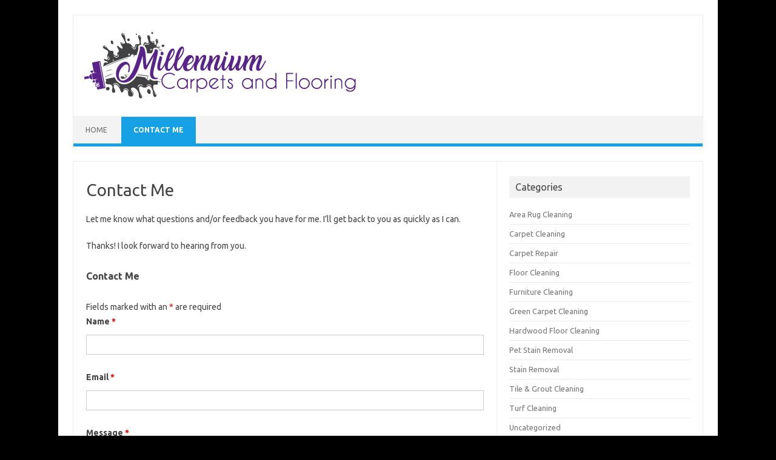

--- FILE ---
content_type: text/html; charset=UTF-8
request_url: https://mfloorcleaning.com/blog/contact/
body_size: 7236
content:
<!DOCTYPE html>
<!--[if IE 7]>
<html class="ie ie7" lang="en">
<![endif]-->
<!--[if IE 8]>
<html class="ie ie8" lang="en">
<![endif]-->
<!--[if !(IE 7) | !(IE 8)  ]><!-->
<html lang="en">
<!--<![endif]-->
<head>
<meta charset="UTF-8" />
<meta name="viewport" content="width=device-width" />
<link rel="profile" href="http://gmpg.org/xfn/11" />
<link rel="pingback" href="https://mfloorcleaning.com/blog/xmlrpc.php" />
<!--[if lt IE 9]>
<script src="https://mfloorcleaning.com/blog/wp-content/themes/iconic-one/js/html5.js" type="text/javascript"></script>
<![endif]-->
<title>Contact Me | Long Beach &amp; Orange County Carpet Cleaning Blog</title>
<meta name="dc.title" content="Contact Me | Long Beach &amp; Orange County Carpet Cleaning Blog" />
<meta name="dc.description" content="Let me know what questions and/or feedback you have for me. I’ll get back to you as quickly as I can. Thanks! I look forward to hearing from you." />
<meta name="dc.relation" content="https://mfloorcleaning.com/blog/contact/" />
<meta name="dc.source" content="https://mfloorcleaning.com/blog/" />
<meta name="dc.language" content="en" />
<meta name="description" content="Let me know what questions and/or feedback you have for me. I’ll get back to you as quickly as I can. Thanks! I look forward to hearing from you." />
<link rel="canonical" href="https://mfloorcleaning.com/blog/contact/" />
<script type="application/ld+json">{"@context" : "https://schema.org","@type" : "Organization","name" : "Long Beach &amp; Orange County Carpet Cleaning Blog","url" : "https:\/\/mfloorcleaning.com\/blog"}</script>
<meta property="og:url" content="https://mfloorcleaning.com/blog/contact/" />
<meta property="og:site_name" content="Long Beach &amp; Orange County Carpet Cleaning Blog" />
<meta property="og:locale" content="en" />
<meta property="og:type" content="article" />
<meta property="og:title" content="Contact Me | Long Beach &amp; Orange County Carpet Cleaning Blog" />
<meta property="og:description" content="Let me know what questions and/or feedback you have for me. I’ll get back to you as quickly as I can. Thanks! I look forward to hearing from you." />
<meta name="twitter:card" content="summary" />
<meta name="twitter:title" content="Contact Me | Long Beach &amp; Orange County Carpet Cleaning Blog" />
<meta name="twitter:description" content="Let me know what questions and/or feedback you have for me. I’ll get back to you as quickly as I can. Thanks! I look forward to hearing from you." />
<link rel='dns-prefetch' href='//s0.wp.com' />
<link rel='dns-prefetch' href='//secure.gravatar.com' />
<link rel='dns-prefetch' href='//fonts.googleapis.com' />
<link rel='dns-prefetch' href='//s.w.org' />
<link rel="alternate" type="application/rss+xml" title="Long Beach &amp; Orange County Carpet Cleaning Blog &raquo; Feed" href="https://mfloorcleaning.com/blog/feed/" />
<link rel="alternate" type="application/rss+xml" title="Long Beach &amp; Orange County Carpet Cleaning Blog &raquo; Comments Feed" href="https://mfloorcleaning.com/blog/comments/feed/" />
		<script type="text/javascript">
			window._wpemojiSettings = {"baseUrl":"https:\/\/s.w.org\/images\/core\/emoji\/11\/72x72\/","ext":".png","svgUrl":"https:\/\/s.w.org\/images\/core\/emoji\/11\/svg\/","svgExt":".svg","source":{"concatemoji":"https:\/\/mfloorcleaning.com\/blog\/wp-includes\/js\/wp-emoji-release.min.js?ver=5.0.18"}};
			!function(e,a,t){var n,r,o,i=a.createElement("canvas"),p=i.getContext&&i.getContext("2d");function s(e,t){var a=String.fromCharCode;p.clearRect(0,0,i.width,i.height),p.fillText(a.apply(this,e),0,0);e=i.toDataURL();return p.clearRect(0,0,i.width,i.height),p.fillText(a.apply(this,t),0,0),e===i.toDataURL()}function c(e){var t=a.createElement("script");t.src=e,t.defer=t.type="text/javascript",a.getElementsByTagName("head")[0].appendChild(t)}for(o=Array("flag","emoji"),t.supports={everything:!0,everythingExceptFlag:!0},r=0;r<o.length;r++)t.supports[o[r]]=function(e){if(!p||!p.fillText)return!1;switch(p.textBaseline="top",p.font="600 32px Arial",e){case"flag":return s([55356,56826,55356,56819],[55356,56826,8203,55356,56819])?!1:!s([55356,57332,56128,56423,56128,56418,56128,56421,56128,56430,56128,56423,56128,56447],[55356,57332,8203,56128,56423,8203,56128,56418,8203,56128,56421,8203,56128,56430,8203,56128,56423,8203,56128,56447]);case"emoji":return!s([55358,56760,9792,65039],[55358,56760,8203,9792,65039])}return!1}(o[r]),t.supports.everything=t.supports.everything&&t.supports[o[r]],"flag"!==o[r]&&(t.supports.everythingExceptFlag=t.supports.everythingExceptFlag&&t.supports[o[r]]);t.supports.everythingExceptFlag=t.supports.everythingExceptFlag&&!t.supports.flag,t.DOMReady=!1,t.readyCallback=function(){t.DOMReady=!0},t.supports.everything||(n=function(){t.readyCallback()},a.addEventListener?(a.addEventListener("DOMContentLoaded",n,!1),e.addEventListener("load",n,!1)):(e.attachEvent("onload",n),a.attachEvent("onreadystatechange",function(){"complete"===a.readyState&&t.readyCallback()})),(n=t.source||{}).concatemoji?c(n.concatemoji):n.wpemoji&&n.twemoji&&(c(n.twemoji),c(n.wpemoji)))}(window,document,window._wpemojiSettings);
		</script>
		<style type="text/css">
img.wp-smiley,
img.emoji {
	display: inline !important;
	border: none !important;
	box-shadow: none !important;
	height: 1em !important;
	width: 1em !important;
	margin: 0 .07em !important;
	vertical-align: -0.1em !important;
	background: none !important;
	padding: 0 !important;
}
</style>
<link rel='stylesheet' id='simple-payments-css'  href='https://mfloorcleaning.com/blog/wp-content/plugins/jetpack/modules/simple-payments/simple-payments.css?ver=5.0.18' type='text/css' media='all' />
<link rel='stylesheet' id='wp-block-library-css'  href='https://mfloorcleaning.com/blog/wp-includes/css/dist/block-library/style.min.css?ver=5.0.18' type='text/css' media='all' />
<link rel='stylesheet' id='themonic-fonts-css'  href='https://fonts.googleapis.com/css?family=Ubuntu%3A400%2C700&#038;subset=latin%2Clatin-ext' type='text/css' media='all' />
<link rel='stylesheet' id='themonic-style-css'  href='https://mfloorcleaning.com/blog/wp-content/themes/iconic-one/style.css?ver=1.7.8' type='text/css' media='all' />
<link rel='stylesheet' id='custom-style-css'  href='https://mfloorcleaning.com/blog/wp-content/themes/iconic-one/custom.css?ver=5.0.18' type='text/css' media='all' />
<!--[if lt IE 9]>
<link rel='stylesheet' id='themonic-ie-css'  href='https://mfloorcleaning.com/blog/wp-content/themes/iconic-one/css/ie.css?ver=20130305' type='text/css' media='all' />
<![endif]-->
<link rel='stylesheet' id='open-sans-css'  href='https://fonts.googleapis.com/css?family=Open+Sans%3A300italic%2C400italic%2C600italic%2C300%2C400%2C600&#038;subset=latin%2Clatin-ext&#038;ver=5.0.18' type='text/css' media='all' />
<link rel='stylesheet' id='jetpack_css-css'  href='https://mfloorcleaning.com/blog/wp-content/plugins/jetpack/css/jetpack.css?ver=5.2.1' type='text/css' media='all' />
<script type='text/javascript' src='https://mfloorcleaning.com/blog/wp-includes/js/jquery/jquery.js?ver=1.12.4'></script>
<script type='text/javascript' src='https://mfloorcleaning.com/blog/wp-includes/js/jquery/jquery-migrate.min.js?ver=1.4.1'></script>
<link rel='https://api.w.org/' href='https://mfloorcleaning.com/blog/wp-json/' />
<link rel="EditURI" type="application/rsd+xml" title="RSD" href="https://mfloorcleaning.com/blog/xmlrpc.php?rsd" />
<link rel="wlwmanifest" type="application/wlwmanifest+xml" href="https://mfloorcleaning.com/blog/wp-includes/wlwmanifest.xml" /> 
<meta name="generator" content="WordPress 5.0.18" />
<link rel='shortlink' href='https://wp.me/P97zsj-8' />
<link rel="alternate" type="application/json+oembed" href="https://mfloorcleaning.com/blog/wp-json/oembed/1.0/embed?url=https%3A%2F%2Fmfloorcleaning.com%2Fblog%2Fcontact%2F" />
<link rel="alternate" type="text/xml+oembed" href="https://mfloorcleaning.com/blog/wp-json/oembed/1.0/embed?url=https%3A%2F%2Fmfloorcleaning.com%2Fblog%2Fcontact%2F&#038;format=xml" />

<link rel='dns-prefetch' href='//v0.wordpress.com'>
<link rel='dns-prefetch' href='//i0.wp.com'>
<link rel='dns-prefetch' href='//i1.wp.com'>
<link rel='dns-prefetch' href='//i2.wp.com'>
<style type='text/css'>img#wpstats{display:none}</style><meta name="description" content="Let me know what questions and/or feedback you have for me. I’ll get back to you as quickly as I can. Thanks! I look forward to hearing from you." />
<style type="text/css" id="custom-background-css">
body.custom-background { background-color: #000000; }
</style>
<link rel="icon" href="https://i1.wp.com/mfloorcleaning.com/blog/wp-content/uploads/2017/07/cropped-v1.png?fit=32%2C32&#038;ssl=1" sizes="32x32" />
<link rel="icon" href="https://i1.wp.com/mfloorcleaning.com/blog/wp-content/uploads/2017/07/cropped-v1.png?fit=192%2C192&#038;ssl=1" sizes="192x192" />
<link rel="apple-touch-icon-precomposed" href="https://i1.wp.com/mfloorcleaning.com/blog/wp-content/uploads/2017/07/cropped-v1.png?fit=180%2C180&#038;ssl=1" />
<meta name="msapplication-TileImage" content="https://i1.wp.com/mfloorcleaning.com/blog/wp-content/uploads/2017/07/cropped-v1.png?fit=270%2C270&#038;ssl=1" />
</head>
<body class="page-template-default page page-id-8 custom-background custom-font-enabled single-author">
<div id="page" class="site">
	<header id="masthead" class="site-header" role="banner">
					
		<div class="themonic-logo">
        <a href="https://mfloorcleaning.com/blog/" title="Long Beach &amp; Orange County Carpet Cleaning Blog" rel="home"><img src="https://mfloorcleaning.com/blog/wp-content/uploads/2017/07/v1.png" alt="Long Beach &amp; Orange County Carpet Cleaning Blog"></a>
		</div>
		

		
		<nav id="site-navigation" class="themonic-nav" role="navigation">
			<a class="assistive-text" href="#main" title="Skip to content">Skip to content</a>
			<ul id="menu-top" class="nav-menu"><li id="menu-item-15" class="menu-item menu-item-type-custom menu-item-object-custom menu-item-home menu-item-15"><a href="https://mfloorcleaning.com/blog">Home</a></li>
<li id="menu-item-12" class="menu-item menu-item-type-post_type menu-item-object-page current-menu-item page_item page-item-8 current_page_item menu-item-12"><a href="https://mfloorcleaning.com/blog/contact/">Contact Me</a></li>
</ul>		</nav><!-- #site-navigation -->
		<div class="clear"></div>
	</header><!-- #masthead -->

	<div id="main" class="wrapper">
	<div id="primary" class="site-content">
		<div id="content" role="main">

							
	<article id="post-8" class="post-8 page type-page status-publish hentry">
		<header class="entry-header">
			<h1 class="entry-title">Contact Me</h1>
		</header>

		<div class="entry-content">
			<p>Let me know what questions and/or feedback you have for me. I’ll get back to you as quickly as I can.</p>
<p>Thanks! I look forward to hearing from you.</p>
<noscript class="ninja-forms-noscript-message">
    Notice: JavaScript is required for this content.</noscript><div id="nf-form-1-cont" class="nf-form-cont">

    <div class="nf-loading-spinner"></div>

</div>
        <!-- TODO: Move to Template File. -->
	<script>var formDisplay=1;var nfForms=nfForms||[];var form=[];form.id='1';form.settings={"objectType":"Form Setting","editActive":"","title":"Contact Me","key":"","created_at":"2016-08-24 16:39:20","default_label_pos":"above","conditions":[],"show_title":"1","clear_complete":"1","hide_complete":"1","wrapper_class":"","element_class":"","add_submit":"1","logged_in":"","not_logged_in_msg":"","sub_limit_number":"","sub_limit_msg":"","calculations":[],"formContentData":["name","email","message","submit"],"container_styles_background-color":"","container_styles_border":"","container_styles_border-style":"","container_styles_border-color":"","container_styles_color":"","container_styles_height":"","container_styles_width":"","container_styles_font-size":"","container_styles_margin":"","container_styles_padding":"","container_styles_display":"","container_styles_float":"","container_styles_show_advanced_css":"0","container_styles_advanced":"","title_styles_background-color":"","title_styles_border":"","title_styles_border-style":"","title_styles_border-color":"","title_styles_color":"","title_styles_height":"","title_styles_width":"","title_styles_font-size":"","title_styles_margin":"","title_styles_padding":"","title_styles_display":"","title_styles_float":"","title_styles_show_advanced_css":"0","title_styles_advanced":"","row_styles_background-color":"","row_styles_border":"","row_styles_border-style":"","row_styles_border-color":"","row_styles_color":"","row_styles_height":"","row_styles_width":"","row_styles_font-size":"","row_styles_margin":"","row_styles_padding":"","row_styles_display":"","row_styles_show_advanced_css":"0","row_styles_advanced":"","row-odd_styles_background-color":"","row-odd_styles_border":"","row-odd_styles_border-style":"","row-odd_styles_border-color":"","row-odd_styles_color":"","row-odd_styles_height":"","row-odd_styles_width":"","row-odd_styles_font-size":"","row-odd_styles_margin":"","row-odd_styles_padding":"","row-odd_styles_display":"","row-odd_styles_show_advanced_css":"0","row-odd_styles_advanced":"","success-msg_styles_background-color":"","success-msg_styles_border":"","success-msg_styles_border-style":"","success-msg_styles_border-color":"","success-msg_styles_color":"","success-msg_styles_height":"","success-msg_styles_width":"","success-msg_styles_font-size":"","success-msg_styles_margin":"","success-msg_styles_padding":"","success-msg_styles_display":"","success-msg_styles_show_advanced_css":"0","success-msg_styles_advanced":"","error_msg_styles_background-color":"","error_msg_styles_border":"","error_msg_styles_border-style":"","error_msg_styles_border-color":"","error_msg_styles_color":"","error_msg_styles_height":"","error_msg_styles_width":"","error_msg_styles_font-size":"","error_msg_styles_margin":"","error_msg_styles_padding":"","error_msg_styles_display":"","error_msg_styles_show_advanced_css":"0","error_msg_styles_advanced":"","currency":"","ninjaForms":"Ninja Forms","changeEmailErrorMsg":"Please enter a valid email address!","confirmFieldErrorMsg":"These fields must match!","fieldNumberNumMinError":"Number Min Error","fieldNumberNumMaxError":"Number Max Error","fieldNumberIncrementBy":"Please increment by ","fieldTextareaRTEInsertLink":"Insert Link","fieldTextareaRTEInsertMedia":"Insert Media","fieldTextareaRTESelectAFile":"Select a file","formErrorsCorrectErrors":"Please correct errors before submitting this form.","validateRequiredField":"This is a required field.","honeypotHoneypotError":"Honeypot Error","fileUploadOldCodeFileUploadInProgress":"File Upload in Progress.","fileUploadOldCodeFileUpload":"FILE UPLOAD","currencySymbol":"$","fieldsMarkedRequired":"Fields marked with an <span class=\"ninja-forms-req-symbol\">*<\/span> are required","thousands_sep":",","decimal_point":".","dateFormat":"d\/m\/Y","startOfWeek":"0","currency_symbol":"","beforeForm":"","beforeFields":"","afterFields":"","afterForm":""};form.fields=[{"objectType":"Field","objectDomain":"fields","editActive":false,"order":1,"label":"Name","key":"name","type":"textbox","created_at":"2016-08-24 16:39:20","label_pos":"above","required":1,"placeholder":"","default":"","wrapper_class":"","element_class":"","container_class":"","input_limit":"","input_limit_type":"characters","input_limit_msg":"Character(s) left","manual_key":"","disable_input":"","admin_label":"","help_text":"","desc_text":"","disable_browser_autocomplete":"","mask":"","custom_mask":"","wrap_styles_background-color":"","wrap_styles_border":"","wrap_styles_border-style":"","wrap_styles_border-color":"","wrap_styles_color":"","wrap_styles_height":"","wrap_styles_width":"","wrap_styles_font-size":"","wrap_styles_margin":"","wrap_styles_padding":"","wrap_styles_display":"","wrap_styles_float":"","wrap_styles_show_advanced_css":0,"wrap_styles_advanced":"","label_styles_background-color":"","label_styles_border":"","label_styles_border-style":"","label_styles_border-color":"","label_styles_color":"","label_styles_height":"","label_styles_width":"","label_styles_font-size":"","label_styles_margin":"","label_styles_padding":"","label_styles_display":"","label_styles_float":"","label_styles_show_advanced_css":0,"label_styles_advanced":"","element_styles_background-color":"","element_styles_border":"","element_styles_border-style":"","element_styles_border-color":"","element_styles_color":"","element_styles_height":"","element_styles_width":"","element_styles_font-size":"","element_styles_margin":"","element_styles_padding":"","element_styles_display":"","element_styles_float":"","element_styles_show_advanced_css":0,"element_styles_advanced":"","cellcid":"c3277","id":1,"beforeField":"","afterField":"","parentType":"textbox","element_templates":["textbox","input"],"old_classname":"","wrap_template":"wrap"},{"objectType":"Field","objectDomain":"fields","editActive":false,"order":2,"label":"Email","key":"email","type":"email","created_at":"2016-08-24 16:39:20","label_pos":"above","required":1,"placeholder":"","default":"","wrapper_class":"","element_class":"","container_class":"","admin_label":"","help_text":"","desc_text":"","wrap_styles_background-color":"","wrap_styles_border":"","wrap_styles_border-style":"","wrap_styles_border-color":"","wrap_styles_color":"","wrap_styles_height":"","wrap_styles_width":"","wrap_styles_font-size":"","wrap_styles_margin":"","wrap_styles_padding":"","wrap_styles_display":"","wrap_styles_float":"","wrap_styles_show_advanced_css":0,"wrap_styles_advanced":"","label_styles_background-color":"","label_styles_border":"","label_styles_border-style":"","label_styles_border-color":"","label_styles_color":"","label_styles_height":"","label_styles_width":"","label_styles_font-size":"","label_styles_margin":"","label_styles_padding":"","label_styles_display":"","label_styles_float":"","label_styles_show_advanced_css":0,"label_styles_advanced":"","element_styles_background-color":"","element_styles_border":"","element_styles_border-style":"","element_styles_border-color":"","element_styles_color":"","element_styles_height":"","element_styles_width":"","element_styles_font-size":"","element_styles_margin":"","element_styles_padding":"","element_styles_display":"","element_styles_float":"","element_styles_show_advanced_css":0,"element_styles_advanced":"","cellcid":"c3281","drawerDisabled":false,"id":2,"beforeField":"","afterField":"","parentType":"email","element_templates":["email","input"],"old_classname":"","wrap_template":"wrap"},{"objectType":"Field","objectDomain":"fields","editActive":false,"order":3,"label":"Message","key":"message","type":"textarea","created_at":"2016-08-24 16:39:20","label_pos":"above","required":1,"placeholder":"","default":"","wrapper_class":"","element_class":"","container_class":"","input_limit":"","input_limit_type":"characters","input_limit_msg":"Character(s) left","manual_key":"","disable_input":"","admin_label":"","help_text":"","desc_text":"","disable_browser_autocomplete":"","textarea_rte":"","disable_rte_mobile":"","textarea_media":"","wrap_styles_background-color":"","wrap_styles_border":"","wrap_styles_border-style":"","wrap_styles_border-color":"","wrap_styles_color":"","wrap_styles_height":"","wrap_styles_width":"","wrap_styles_font-size":"","wrap_styles_margin":"","wrap_styles_padding":"","wrap_styles_display":"","wrap_styles_float":"","wrap_styles_show_advanced_css":0,"wrap_styles_advanced":"","label_styles_background-color":"","label_styles_border":"","label_styles_border-style":"","label_styles_border-color":"","label_styles_color":"","label_styles_height":"","label_styles_width":"","label_styles_font-size":"","label_styles_margin":"","label_styles_padding":"","label_styles_display":"","label_styles_float":"","label_styles_show_advanced_css":0,"label_styles_advanced":"","element_styles_background-color":"","element_styles_border":"","element_styles_border-style":"","element_styles_border-color":"","element_styles_color":"","element_styles_height":"","element_styles_width":"","element_styles_font-size":"","element_styles_margin":"","element_styles_padding":"","element_styles_display":"","element_styles_float":"","element_styles_show_advanced_css":0,"element_styles_advanced":"","cellcid":"c3284","id":3,"beforeField":"","afterField":"","parentType":"textarea","element_templates":["textarea","input"],"old_classname":"","wrap_template":"wrap"},{"objectType":"Field","objectDomain":"fields","editActive":false,"order":5,"label":"Submit","key":"submit","type":"submit","created_at":"2016-08-24 16:39:20","processing_label":"Processing","container_class":"","element_class":"","wrap_styles_background-color":"","wrap_styles_border":"","wrap_styles_border-style":"","wrap_styles_border-color":"","wrap_styles_color":"","wrap_styles_height":"","wrap_styles_width":"","wrap_styles_font-size":"","wrap_styles_margin":"","wrap_styles_padding":"","wrap_styles_display":"","wrap_styles_float":"","wrap_styles_show_advanced_css":0,"wrap_styles_advanced":"","label_styles_background-color":"","label_styles_border":"","label_styles_border-style":"","label_styles_border-color":"","label_styles_color":"","label_styles_height":"","label_styles_width":"","label_styles_font-size":"","label_styles_margin":"","label_styles_padding":"","label_styles_display":"","label_styles_float":"","label_styles_show_advanced_css":0,"label_styles_advanced":"","element_styles_background-color":"","element_styles_border":"","element_styles_border-style":"","element_styles_border-color":"","element_styles_color":"","element_styles_height":"","element_styles_width":"","element_styles_font-size":"","element_styles_margin":"","element_styles_padding":"","element_styles_display":"","element_styles_float":"","element_styles_show_advanced_css":0,"element_styles_advanced":"","submit_element_hover_styles_background-color":"","submit_element_hover_styles_border":"","submit_element_hover_styles_border-style":"","submit_element_hover_styles_border-color":"","submit_element_hover_styles_color":"","submit_element_hover_styles_height":"","submit_element_hover_styles_width":"","submit_element_hover_styles_font-size":"","submit_element_hover_styles_margin":"","submit_element_hover_styles_padding":"","submit_element_hover_styles_display":"","submit_element_hover_styles_float":"","submit_element_hover_styles_show_advanced_css":0,"submit_element_hover_styles_advanced":"","cellcid":"c3287","id":4,"beforeField":"","afterField":"","label_pos":"above","parentType":"textbox","element_templates":["submit","button","input"],"old_classname":"","wrap_template":"wrap-no-label"}];nfForms.push(form);</script>
        
					</div><!-- .entry-content -->
		<footer class="entry-meta">
					</footer><!-- .entry-meta -->
	</article><!-- #post -->
				
<div id="comments" class="comments-area">

	
	
	
</div><!-- #comments .comments-area -->			
		</div><!-- #content -->
	</div><!-- #primary -->


			<div id="secondary" class="widget-area" role="complementary">
			<aside id="categories-4" class="widget widget_categories"><p class="widget-title">Categories</p>		<ul>
	<li class="cat-item cat-item-15"><a href="https://mfloorcleaning.com/blog/category/area-rug-cleaning/" >Area Rug Cleaning</a>
</li>
	<li class="cat-item cat-item-4"><a href="https://mfloorcleaning.com/blog/category/carpet-cleaning/" >Carpet Cleaning</a>
</li>
	<li class="cat-item cat-item-33"><a href="https://mfloorcleaning.com/blog/category/carpet-repair/" >Carpet Repair</a>
</li>
	<li class="cat-item cat-item-43"><a href="https://mfloorcleaning.com/blog/category/floor-cleaning/" >Floor Cleaning</a>
</li>
	<li class="cat-item cat-item-111"><a href="https://mfloorcleaning.com/blog/category/furniture-cleaning/" >Furniture Cleaning</a>
</li>
	<li class="cat-item cat-item-143"><a href="https://mfloorcleaning.com/blog/category/green-carpet-cleaning/" >Green Carpet Cleaning</a>
</li>
	<li class="cat-item cat-item-18"><a href="https://mfloorcleaning.com/blog/category/hardwood-floor-cleaning/" >Hardwood Floor Cleaning</a>
</li>
	<li class="cat-item cat-item-38"><a href="https://mfloorcleaning.com/blog/category/pet-stain-removal/" >Pet Stain Removal</a>
</li>
	<li class="cat-item cat-item-117"><a href="https://mfloorcleaning.com/blog/category/stain-removal/" >Stain Removal</a>
</li>
	<li class="cat-item cat-item-50"><a href="https://mfloorcleaning.com/blog/category/tile-grout-cleaning/" >Tile &amp; Grout Cleaning</a>
</li>
	<li class="cat-item cat-item-88"><a href="https://mfloorcleaning.com/blog/category/turf-cleaning/" >Turf Cleaning</a>
</li>
	<li class="cat-item cat-item-1"><a href="https://mfloorcleaning.com/blog/category/uncategorized/" >Uncategorized</a>
</li>
	<li class="cat-item cat-item-24"><a href="https://mfloorcleaning.com/blog/category/upholstery-cleaning/" >Upholstery Cleaning</a>
</li>
	<li class="cat-item cat-item-66"><a href="https://mfloorcleaning.com/blog/category/yelp-review/" >Yelp Review</a>
</li>
		</ul>
</aside>		</div><!-- #secondary -->
		</div><!-- #main .wrapper -->
	<footer id="colophon" role="contentinfo">
		<div class="site-info">
		<div class="footercopy">COPYRIGHT 2018 <a href="https://mfloorcleaning.com/">Long Beach Carpet Cleaning</a></div>
		<div class="footercredit"></div>
		<div class="clear"></div>
		</div><!-- .site-info -->
		</footer><!-- #colophon -->
		<div class="site-wordpress">
				<a href="http://themonic.com/iconic-one/">Iconic One</a> Theme | Powered by <a href="http://wordpress.org">Wordpress</a>
				</div><!-- .site-info -->
				<div class="clear"></div>
</div><!-- #page -->

	<div style="display:none">
	</div>
<link rel='stylesheet' id='dashicons-css'  href='https://mfloorcleaning.com/blog/wp-includes/css/dashicons.min.css?ver=5.0.18' type='text/css' media='all' />
<link rel='stylesheet' id='nf-display-css'  href='https://mfloorcleaning.com/blog/wp-content/plugins/ninja-forms/assets/css/display-structure.css?ver=5.0.18' type='text/css' media='all' />
<script type='text/javascript' src='https://mfloorcleaning.com/blog/wp-content/plugins/jetpack/modules/photon/photon.js?ver=20130122'></script>
<script type='text/javascript' src='https://s0.wp.com/wp-content/js/devicepx-jetpack.js?ver=202604'></script>
<script type='text/javascript' src='https://secure.gravatar.com/js/gprofiles.js?ver=2026Janaa'></script>
<script type='text/javascript'>
/* <![CDATA[ */
var WPGroHo = {"my_hash":""};
/* ]]> */
</script>
<script type='text/javascript' src='https://mfloorcleaning.com/blog/wp-content/plugins/jetpack/modules/wpgroho.js?ver=5.0.18'></script>
<script type='text/javascript' src='https://mfloorcleaning.com/blog/wp-content/themes/iconic-one/js/selectnav.js?ver=1.0'></script>
<script type='text/javascript' src='https://mfloorcleaning.com/blog/wp-includes/js/wp-embed.min.js?ver=5.0.18'></script>
<script type='text/javascript' src='https://mfloorcleaning.com/blog/wp-includes/js/underscore.min.js?ver=1.8.3'></script>
<script type='text/javascript' src='https://mfloorcleaning.com/blog/wp-includes/js/backbone.min.js?ver=1.2.3'></script>
<script type='text/javascript' src='https://mfloorcleaning.com/blog/wp-content/plugins/ninja-forms/assets/js/min/front-end-deps.js?ver=3.1.9'></script>
<script type='text/javascript'>
/* <![CDATA[ */
var nfi18n = {"ninjaForms":"Ninja Forms","changeEmailErrorMsg":"Please enter a valid email address!","confirmFieldErrorMsg":"These fields must match!","fieldNumberNumMinError":"Number Min Error","fieldNumberNumMaxError":"Number Max Error","fieldNumberIncrementBy":"Please increment by ","fieldTextareaRTEInsertLink":"Insert Link","fieldTextareaRTEInsertMedia":"Insert Media","fieldTextareaRTESelectAFile":"Select a file","formErrorsCorrectErrors":"Please correct errors before submitting this form.","validateRequiredField":"This is a required field.","honeypotHoneypotError":"Honeypot Error","fileUploadOldCodeFileUploadInProgress":"File Upload in Progress.","fileUploadOldCodeFileUpload":"FILE UPLOAD","currencySymbol":"$","fieldsMarkedRequired":"Fields marked with an <span class=\"ninja-forms-req-symbol\">*<\/span> are required","thousands_sep":",","decimal_point":".","dateFormat":"d\/m\/Y","startOfWeek":"0"};
var nfFrontEnd = {"ajaxNonce":"6c4b25f8ed","adminAjax":"https:\/\/mfloorcleaning.com\/blog\/wp-admin\/admin-ajax.php","requireBaseUrl":"https:\/\/mfloorcleaning.com\/blog\/wp-content\/plugins\/ninja-forms\/assets\/js\/","use_merge_tags":{"user":{"address":"address","textbox":"textbox","button":"button","checkbox":"checkbox","city":"city","date":"date","email":"email","firstname":"firstname","html":"html","hidden":"hidden","lastname":"lastname","listcheckbox":"listcheckbox","listcountry":"listcountry","listmultiselect":"listmultiselect","listradio":"listradio","listselect":"listselect","liststate":"liststate","note":"note","number":"number","password":"password","passwordconfirm":"passwordconfirm","product":"product","quantity":"quantity","recaptcha":"recaptcha","shipping":"shipping","spam":"spam","starrating":"starrating","submit":"submit","terms":"terms","textarea":"textarea","total":"total","unknown":"unknown","zip":"zip","hr":"hr"},"post":{"address":"address","textbox":"textbox","button":"button","checkbox":"checkbox","city":"city","date":"date","email":"email","firstname":"firstname","html":"html","hidden":"hidden","lastname":"lastname","listcheckbox":"listcheckbox","listcountry":"listcountry","listmultiselect":"listmultiselect","listradio":"listradio","listselect":"listselect","liststate":"liststate","note":"note","number":"number","password":"password","passwordconfirm":"passwordconfirm","product":"product","quantity":"quantity","recaptcha":"recaptcha","shipping":"shipping","spam":"spam","starrating":"starrating","submit":"submit","terms":"terms","textarea":"textarea","total":"total","unknown":"unknown","zip":"zip","hr":"hr"},"system":{"address":"address","textbox":"textbox","button":"button","checkbox":"checkbox","city":"city","date":"date","email":"email","firstname":"firstname","html":"html","hidden":"hidden","lastname":"lastname","listcheckbox":"listcheckbox","listcountry":"listcountry","listmultiselect":"listmultiselect","listradio":"listradio","listselect":"listselect","liststate":"liststate","note":"note","number":"number","password":"password","passwordconfirm":"passwordconfirm","product":"product","quantity":"quantity","recaptcha":"recaptcha","shipping":"shipping","spam":"spam","starrating":"starrating","submit":"submit","terms":"terms","textarea":"textarea","total":"total","unknown":"unknown","zip":"zip","hr":"hr"},"fields":{"address":"address","textbox":"textbox","button":"button","checkbox":"checkbox","city":"city","date":"date","email":"email","firstname":"firstname","html":"html","hidden":"hidden","lastname":"lastname","listcheckbox":"listcheckbox","listcountry":"listcountry","listmultiselect":"listmultiselect","listradio":"listradio","listselect":"listselect","liststate":"liststate","note":"note","number":"number","password":"password","passwordconfirm":"passwordconfirm","product":"product","quantity":"quantity","recaptcha":"recaptcha","shipping":"shipping","spam":"spam","starrating":"starrating","submit":"submit","terms":"terms","textarea":"textarea","total":"total","unknown":"unknown","zip":"zip","hr":"hr"},"calculations":{"html":"html","hidden":"hidden","note":"note","unknown":"unknown"}},"opinionated_styles":""};
/* ]]> */
</script>
<script type='text/javascript' src='https://mfloorcleaning.com/blog/wp-content/plugins/ninja-forms/assets/js/min/front-end.js?ver=3.1.9'></script>
<script type='text/javascript' src='https://stats.wp.com/e-202604.js' async defer></script>
<script type='text/javascript'>
	_stq = window._stq || [];
	_stq.push([ 'view', {v:'ext',j:'1:5.2.1',blog:'134791615',post:'8',tz:'-8',srv:'mfloorcleaning.com'} ]);
	_stq.push([ 'clickTrackerInit', '134791615', '8' ]);
</script>
<script id="tmpl-nf-layout" type="text/template">
	<span class="nf-form-title">
		{{{ ( 1 == data.settings.show_title ) ? '<h3>' + data.settings.title + '</h3>' : '' }}}
	</span>
	<div class="nf-form-wrap ninja-forms-form-wrap">
		<div class="nf-response-msg"></div>
		<div class="nf-debug-msg"></div>
		<div class="nf-before-form"></div>
		<div class="nf-form-layout"></div>
		<div class="nf-after-form"></div>
	</div>
</script>

<script id="tmpl-nf-empty" type="text/template">

</script>
<script id="tmpl-nf-before-form" type="text/template">
	{{{ data.beforeForm }}}
</script><script id="tmpl-nf-after-form" type="text/template">
	{{{ data.afterForm }}}
</script><script id="tmpl-nf-before-fields" type="text/template">
    <div class="nf-form-fields-required">{{{ data.renderFieldsMarkedRequired() }}}</div>
    {{{ data.beforeFields }}}
</script><script id="tmpl-nf-after-fields" type="text/template">
    {{{ data.afterFields }}}
    <div class="nf-form-errors"></div>
    <div class="nf-form-hp"></div>
</script><script id="tmpl-nf-before-field" type="text/template">
    {{{ data.beforeField }}}
</script><script id="tmpl-nf-after-field" type="text/template">
    {{{ data.afterField }}}
</script><script id="tmpl-nf-form-layout" type="text/template">
	<div>
		<div class="nf-before-form-content"></div>
		<div class="nf-form-content {{{ data.element_class }}}"></div>
		<div class="nf-after-form-content"></div>
	</div>
</script><script id="tmpl-nf-form-hp" type="text/template">
	<label for="nf-field-hp-{{{ data.id }}}">
		{{{ nfi18n.formHoneypot }}}
		<input id="nf-field-hp-{{{ data.id }}}" name="nf-field-hp" class="nf-element nf-field-hp" type="text" value=""/>
	</label>
</script><script id="tmpl-nf-field-layout" type="text/template">
    <div id="nf-field-{{{ data.id }}}-container" class="nf-field-container {{{ data.type }}}-container {{{ data.renderContainerClass() }}}">
        <div class="nf-before-field"></div>
        <div class="nf-field"></div>
        <div class="nf-after-field"></div>
    </div>
</script>
<script id="tmpl-nf-field-before" type="text/template">
    {{{ data.beforeField }}}
</script><script id="tmpl-nf-field-after" type="text/template">
	<#
	/*
	 * Render our input limit section if that setting exists.
	 */
	#>
	<div class="nf-input-limit"></div>
	<#
	/*
	 * Render our error section if we have an error.
	 */
    #>
	<div class="nf-error-wrap nf-error"></div>
	<#
	/*
	 * Render any custom HTML after our field.
	 */
    #>
    {{{ data.afterField }}}
</script>
<script id="tmpl-nf-field-wrap" type="text/template">
	<div id="nf-field-{{{ data.id }}}-wrap" class="{{{ data.renderWrapClass() }}}" data-field-id="{{{ data.id }}}">
		<#
		/*
		 * This is our main field template. It's called for every field type.
		 * Note that must have ONE top-level, wrapping element. i.e. a div/span/etc that wraps all of the template.
		 *
		 * <div>
		 * 	 <div>
		 *   	Cool Stuff
		 * 	 </div>
		 *   <span>
		 * 		Hello World!
		 *   </span>
		 * </div>
		 *
		 * is OK.
		 *
		 * <div>
		 * 		Cool Stuff
		 * </div>
		 * <span>
		 * 		Hello World!
		 * </span>
		 *
		 * is NOT ok because each of those items is on the top-level.
		 */
        #>
		<#
		/*
		 * Render our label.
		 */
        #>
		{{{ data.renderLabel() }}}
		<#
		/*
		 * Render our field element. Uses the template for the field being rendered.
		 */
        #>
		<div class="nf-field-element">{{{ data.renderElement() }}}</div>
		<#
		/*
		 * Render our Description Text.
		 */
        #>
		{{{ data.renderDescText() }}}
	</div>
</script>
<script id="tmpl-nf-field-wrap-no-label" type="text/template">
    <div id="nf-field-{{{ data.id }}}-wrap" class="{{{ data.renderWrapClass() }}}" data-field-id="{{{ data.id }}}">
        <div class="nf-field-label"></div>
        <div class="nf-field-element">{{{ data.renderElement() }}}</div>
        <div class="nf-error-wrap"></div>
    </div>
</script>
<script id="tmpl-nf-field-wrap-no-container" type="text/template">

        {{{ data.renderElement() }}}

        <div class="nf-error-wrap"></div>
</script>
<script id="tmpl-nf-field-label" type="text/template">
	<div class="nf-field-label"><label for="nf-field-{{{ data.id }}}" class="{{{ data.renderLabelClasses() }}}">{{{ data.label }}} {{{ ( 'undefined' != typeof data.required && 1 == data.required ) ? '<span class="ninja-forms-req-symbol">*</span>' : '' }}} {{{ data.maybeRenderHelp() }}}</label></div>
</script>
<script id="tmpl-nf-field-error" type="text/template">
	<div class="nf-error-msg nf-error-{{{ data.id }}}">{{{ data.msg }}}</div>
</script><script id="tmpl-nf-form-error" type="text/template">
	<div class="nf-error-msg nf-error-{{{ data.id }}}">{{{ data.msg }}}</div>
</script><script id="tmpl-nf-field-input-limit" type="text/template">
    {{{ data.currentCount() }}} of {{{ data.input_limit }}} {{{ data.input_limit_msg }}}
</script><script id="nf-tmpl-field-null" type="text/template">
</script><script id="tmpl-nf-field-textbox" type="text/template">
	<input id="nf-field-{{{ data.id }}}" name="nf-field-{{{ data.id }}}" class="{{{ data.renderClasses() }}} nf-element" type="text" value="{{{ data.value }}}" {{{ data.renderPlaceholder() }}} {{{ data.maybeDisabled() }}} {{{ data.maybeDisableAutocomplete() }}} {{{ data.maybeInputLimit() }}}>
</script><script id='tmpl-nf-field-input' type='text/template'>
    <input id="nf-field-{{{ data.id }}}" name="nf-field-{{{ data.id }}}" class="{{{ data.renderClasses() }}} nf-element" type="text" value="{{{ data.value }}}" {{{ data.renderPlaceholder() }}} {{{ data.maybeDisabled() }}}>
</script><script id="tmpl-nf-field-email" type="text/template">
	<input id="nf-field-{{{ data.id }}}" name="nf-field-{{{ data.id }}}" class="{{{ data.renderClasses() }}} nf-element" type="email" value="{{{ data.value }}}" {{{ data.renderPlaceholder() }}} {{{ data.maybeDisabled() }}}>
</script><script id="tmpl-nf-field-textarea" type="text/template">
	<textarea id="nf-field-{{{ data.id }}}" name="nf-field-{{{ data.id }}}" class="{{{ data.renderClasses() }}} nf-element" {{{ data.renderPlaceholder() }}}" {{{ data.maybeDisabled() }}} {{{ data.maybeDisableAutocomplete() }}} {{{ data.maybeInputLimit() }}}>{{{ data.value }}}</textarea>
</script>

<!-- Rich Text Editor Templates -->

<script id="tmpl-nf-rte-media-button" type="text/template">
    <span class="dashicons dashicons-admin-media"></span>
</script>

<script id="tmpl-nf-rte-link-button" type="text/template">
    <span class="dashicons dashicons-admin-links"></span>
</script>

<script id="tmpl-nf-rte-unlink-button" type="text/template">
    <span class="dashicons dashicons-editor-unlink"></span>
</script>

<script id="tmpl-nf-rte-link-dropdown" type="text/template">
    <div class="summernote-link">
        URL
        <input type="url" class="widefat code link-url"> <br />
        Text
        <input type="url" class="widefat code link-text"> <br />
        <label>
            <input type="checkbox" class="link-new-window"> {{{ nfi18n.fieldsTextareaOpenNewWindow }}}
        </label>
        <input type="button" class="cancel-link extra" value="Cancel">
        <input type="button" class="insert-link extra" value="Insert">
    </div>
</script>
<script id="tmpl-nf-field-submit" type="text/template">
	<input id="nf-field-{{{ data.id }}}" class="{{{ data.renderClasses() }}} nf-element " type="button" value="{{{ data.label }}}" {{{ ( data.disabled ) ? 'disabled' : '' }}}>
</script><script id='tmpl-nf-field-button' type='text/template'>
    <button id="nf-field-{{{ data.id }}}" name="nf-field-{{{ data.id }}}" class="{{{ data.classes }}} nf-element">
        {{{ data.label }}}
    </button>
</script>        <script>
            var post_max_size = '32';
            var upload_max_filesize = '32';
            var wp_memory_limit = '40';
        </script>
        </body>
</html>